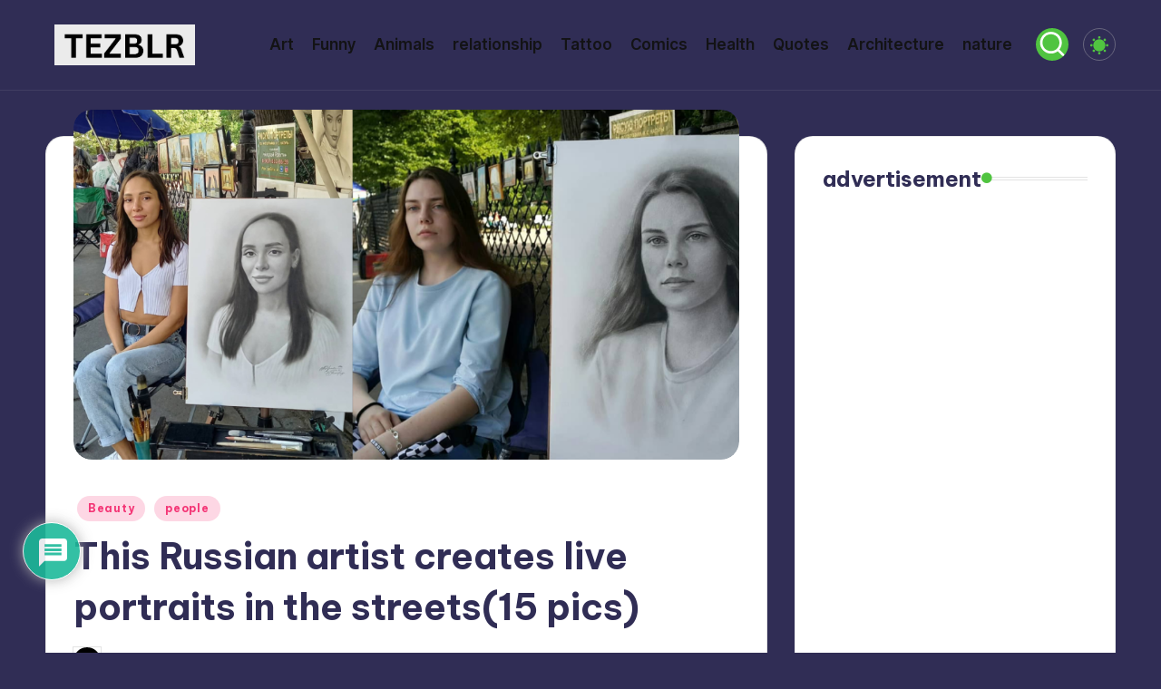

--- FILE ---
content_type: text/html; charset=utf-8
request_url: https://www.google.com/recaptcha/api2/aframe
body_size: 268
content:
<!DOCTYPE HTML><html><head><meta http-equiv="content-type" content="text/html; charset=UTF-8"></head><body><script nonce="iWYtIpwZqI2CgwYQ8YSH2Q">/** Anti-fraud and anti-abuse applications only. See google.com/recaptcha */ try{var clients={'sodar':'https://pagead2.googlesyndication.com/pagead/sodar?'};window.addEventListener("message",function(a){try{if(a.source===window.parent){var b=JSON.parse(a.data);var c=clients[b['id']];if(c){var d=document.createElement('img');d.src=c+b['params']+'&rc='+(localStorage.getItem("rc::a")?sessionStorage.getItem("rc::b"):"");window.document.body.appendChild(d);sessionStorage.setItem("rc::e",parseInt(sessionStorage.getItem("rc::e")||0)+1);localStorage.setItem("rc::h",'1769381237334');}}}catch(b){}});window.parent.postMessage("_grecaptcha_ready", "*");}catch(b){}</script></body></html>

--- FILE ---
content_type: application/javascript; charset=utf-8
request_url: https://fundingchoicesmessages.google.com/f/AGSKWxWdS8sxGC2zVSor7Uzdr9IToBGiKSCNWEBGPiphLxmNxPFTYzFqgJm6EQqKC7pIy4lujym-4kO7S-2psp8shCxKJf9yj5UAtKM_qyMWDN9hNI8ie3L053MeULifT_DcD5ANiXbAcA==?fccs=W251bGwsbnVsbCxudWxsLG51bGwsbnVsbCxudWxsLFsxNzY5MzgxMjM3LDUzNDAwMDAwMF0sbnVsbCxudWxsLG51bGwsW251bGwsWzcsOSw2XSxudWxsLDIsbnVsbCwiZW4iLG51bGwsbnVsbCxudWxsLG51bGwsbnVsbCwxXSwiaHR0cHM6Ly90ZXpibHIuY29tL3RoaXMtcnVzc2lhbi1hcnRpc3QtY3JlYXRlcy1saXZlLXBvcnRyYWl0cy1pbi10aGUtc3RyZWV0cy8iLG51bGwsW1s4LCJrNjFQQmptazZPMCJdLFs5LCJlbi1VUyJdLFsxOSwiMiJdLFsxNywiWzBdIl0sWzI0LCIiXSxbMjksImZhbHNlIl1dXQ
body_size: 217
content:
if (typeof __googlefc.fcKernelManager.run === 'function') {"use strict";this.default_ContributorServingResponseClientJs=this.default_ContributorServingResponseClientJs||{};(function(_){var window=this;
try{
var qp=function(a){this.A=_.t(a)};_.u(qp,_.J);var rp=function(a){this.A=_.t(a)};_.u(rp,_.J);rp.prototype.getWhitelistStatus=function(){return _.F(this,2)};var sp=function(a){this.A=_.t(a)};_.u(sp,_.J);var tp=_.ed(sp),up=function(a,b,c){this.B=a;this.j=_.A(b,qp,1);this.l=_.A(b,_.Pk,3);this.F=_.A(b,rp,4);a=this.B.location.hostname;this.D=_.Fg(this.j,2)&&_.O(this.j,2)!==""?_.O(this.j,2):a;a=new _.Qg(_.Qk(this.l));this.C=new _.dh(_.q.document,this.D,a);this.console=null;this.o=new _.mp(this.B,c,a)};
up.prototype.run=function(){if(_.O(this.j,3)){var a=this.C,b=_.O(this.j,3),c=_.fh(a),d=new _.Wg;b=_.hg(d,1,b);c=_.C(c,1,b);_.jh(a,c)}else _.gh(this.C,"FCNEC");_.op(this.o,_.A(this.l,_.De,1),this.l.getDefaultConsentRevocationText(),this.l.getDefaultConsentRevocationCloseText(),this.l.getDefaultConsentRevocationAttestationText(),this.D);_.pp(this.o,_.F(this.F,1),this.F.getWhitelistStatus());var e;a=(e=this.B.googlefc)==null?void 0:e.__executeManualDeployment;a!==void 0&&typeof a==="function"&&_.To(this.o.G,
"manualDeploymentApi")};var vp=function(){};vp.prototype.run=function(a,b,c){var d;return _.v(function(e){d=tp(b);(new up(a,d,c)).run();return e.return({})})};_.Tk(7,new vp);
}catch(e){_._DumpException(e)}
}).call(this,this.default_ContributorServingResponseClientJs);
// Google Inc.

//# sourceURL=/_/mss/boq-content-ads-contributor/_/js/k=boq-content-ads-contributor.ContributorServingResponseClientJs.en_US.k61PBjmk6O0.es5.O/d=1/exm=ad_blocking_detection_executable,kernel_loader,loader_js_executable,web_iab_tcf_v2_signal_executable/ed=1/rs=AJlcJMztj-kAdg6DB63MlSG3pP52LjSptg/m=cookie_refresh_executable
__googlefc.fcKernelManager.run('\x5b\x5b\x5b7,\x22\x5b\x5bnull,\\\x22tezblr.com\\\x22,\\\x22AKsRol_1b2ks5W_8V0YqUNA-8xeayI8CHXOxZ9EhF3PIwB2qVNVa8HgX2tSIOPgslzJFbWo2RhZfCUEiuIwyZ5CxYDuGe9c-KIM6iLEnOFSczJHeELt5NZaKGQL4iWdJRBv2PKCLwqO5W03NWIHePWz3__k2SjAFqw\\\\u003d\\\\u003d\\\x22\x5d,null,\x5b\x5bnull,null,null,\\\x22https:\/\/fundingchoicesmessages.google.com\/f\/AGSKWxU5eKKYj8anGT7POv7Qa0wH6jfDL-RlBLPGpKIkX9QQS5J8GxMoSSORxq8w3xSqkXRiUGIAvzG3fsY7dMXI5G7YiZ3cJxikQzrV1sXqVxGPypObs3egntV9ltZ3tJiIfXZ_gJv4Sg\\\\u003d\\\\u003d\\\x22\x5d,null,null,\x5bnull,null,null,\\\x22https:\/\/fundingchoicesmessages.google.com\/el\/AGSKWxUI24-oQDPiJ84TFdyjPaLxy7sYM4or3jTnTZgWXcHyxDMZKkBYOW0QWHvvTiwSiTrTVugnvMW-VXPzBBEnzgQMUAquDq-oEqYP1XHlClAk-SRvVWp1jzMDtBHR3lH6m2W7EJeh4g\\\\u003d\\\\u003d\\\x22\x5d,null,\x5bnull,\x5b7,9,6\x5d,null,2,null,\\\x22en\\\x22,null,null,null,null,null,1\x5d,null,\\\x22Privacy and cookie settings\\\x22,\\\x22Close\\\x22,null,null,null,\\\x22Managed by Google. Complies with IAB TCF. CMP ID: 300\\\x22\x5d,\x5b3,1\x5d\x5d\x22\x5d\x5d,\x5bnull,null,null,\x22https:\/\/fundingchoicesmessages.google.com\/f\/AGSKWxUAYJruXIDh0jmN2EUbm3W-qGzf-95i1SCyMWh9ntMCRNAPt2fq6Zlotc4YZfHhEUacoJrUDZxf1Svu0Dk3F1N1Uk7Mz2J5yNU2dY7UbplXb83JbAppaBOWhIsyy9FADRzJSnxuvQ\\u003d\\u003d\x22\x5d\x5d');}

--- FILE ---
content_type: application/javascript; charset=utf-8
request_url: https://fundingchoicesmessages.google.com/f/AGSKWxW6YA3rPMK9QleEqwSVQ3wlpFbaBuFNPsgOi44Zi8SueulH3NlyDayeR1ckmyhre5k3BCAJ3NGiFngAG9eJhZuadRruqGSfwLuS17715721vkqkXYod6hk-8YJSL53hDPZ8WhjQkrFgKcQ3suKPKOZRSzMrTjCIAN99FQb_0DJGOAuPpkk8FFhUBhSL/_/defersds./brand-ad-/advaluewriter./wp-bannerize-/728_90_
body_size: -1288
content:
window['f2e1b106-29c8-43b1-8527-83c46bf31183'] = true;